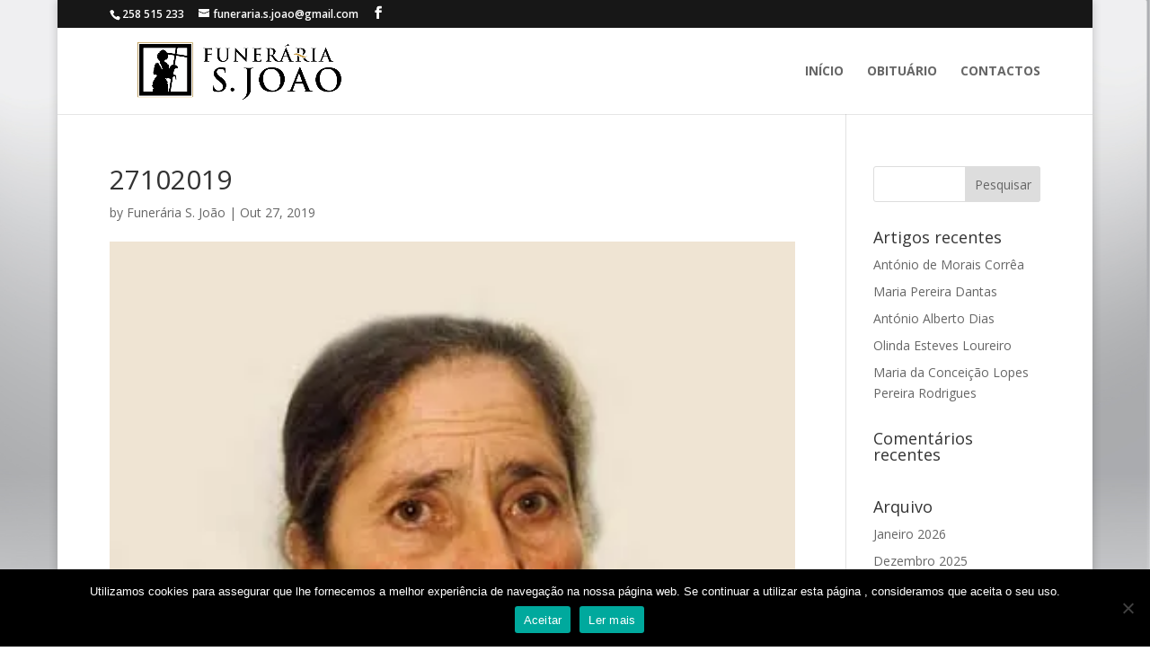

--- FILE ---
content_type: text/plain
request_url: https://www.google-analytics.com/j/collect?v=1&_v=j102&a=378941804&t=pageview&_s=1&dl=http%3A%2F%2Fwww.funerariasjoao.pt%2F2019%2F10%2F28%2Fteresa-pereira-dantas%2Fattachment%2F27102019%2F&ul=en-us%40posix&dt=27102019%20-%20Funer%C3%A1ria%20S%C3%A3o%20Jo%C3%A3o&sr=1280x720&vp=1280x720&_u=IEBAAEABAAAAACAAI~&jid=1947847606&gjid=2051645233&cid=306213710.1769858663&tid=UA-49884807-18&_gid=822854303.1769858663&_r=1&_slc=1&z=1609034884
body_size: -286
content:
2,cG-1NFMESQXX2